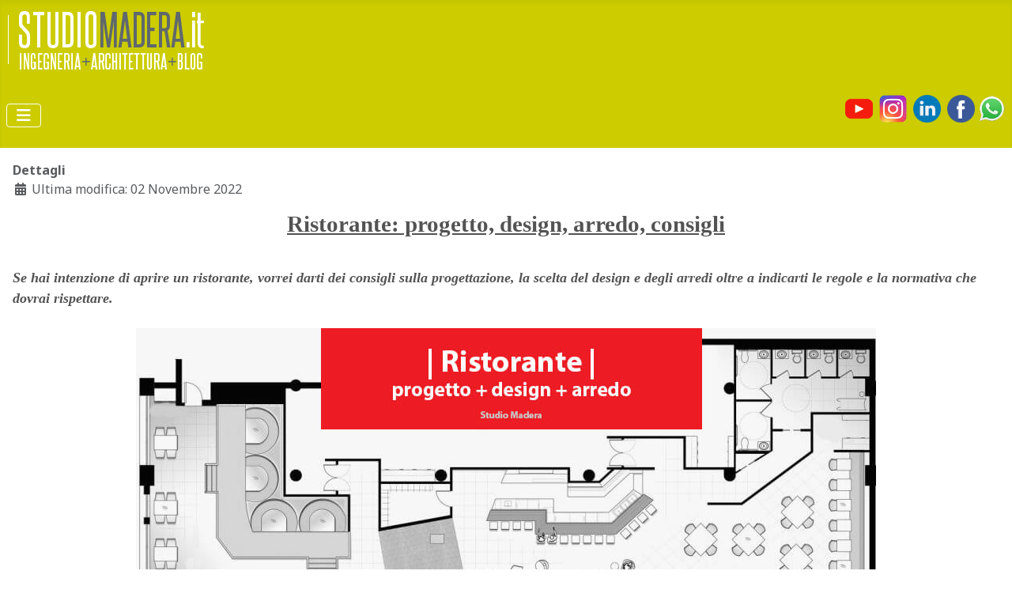

--- FILE ---
content_type: text/html; charset=utf-8
request_url: https://www.studiomadera.it/news/214-design-ristorante
body_size: 11506
content:
<!DOCTYPE html>
<html lang="it-it" dir="ltr">

<head>
    <meta charset="utf-8">
	<meta name="og:title" content="Ristorante: progetto, design, arredo, consigli">
	<meta name="og:type" content="article">
	<meta name="og:image" content="https://www.studiomadera.it/images/articoli/Ristorante_progetto_design_arredo.jpg">
	<meta name="og:url" content="https://www.studiomadera.it/news/214-design-ristorante">
	<meta name="og:site_name" content="Studio Madera">
	<meta name="og:description" content="Se hai intenzione di aprire un ristorante, vorrei darti dei consigli sulla progettazione, la scelta del design e degli arredi. Ti indicherò le normativa.">
	<meta name="author" content="Madera Ing. Vincenzo">
	<meta name="viewport" content="width=device-width, initial-scale=1">
	<meta name="description" content="Se hai intenzione di aprire un ristorante, vorrei darti dei consigli sulla progettazione, la scelta del design e degli arredi. Ti indicherò le normativa.">
	<meta name="generator" content="Joomla! - Open Source Content Management">
	<title>Ristorante: progetto, design, arredo, consigli</title>
	<link href="/media/system/images/joomla-favicon.svg" rel="icon" type="image/svg+xml">
	<link href="/media/system/images/favicon.ico" rel="alternate icon" type="image/vnd.microsoft.icon">
	<link href="/media/system/images/joomla-favicon-pinned.svg" rel="mask-icon" color="#000">
	<link href="https://www.studiomadera.it/component/finder/search?format=opensearch&amp;Itemid=101" rel="search" title="OpenSearch Studio Madera" type="application/opensearchdescription+xml">

    <link href="/media/system/css/joomla-fontawesome.min.css?e92217" rel="lazy-stylesheet"><noscript><link href="/media/system/css/joomla-fontawesome.min.css?e92217" rel="stylesheet"></noscript>
	<link href="https://fonts.googleapis.com/css2?family=Noto+Sans:wght@100;300;400;700&amp;family=Roboto:wght@100;300;400;700&amp;display=swap" rel="lazy-stylesheet" crossorigin="anonymous"><noscript><link href="https://fonts.googleapis.com/css2?family=Noto+Sans:wght@100;300;400;700&amp;family=Roboto:wght@100;300;400;700&amp;display=swap" rel="stylesheet"></noscript>
	<link href="/media/templates/site/cassiopeia/css/template.min.css?e92217" rel="stylesheet">
	<link href="/media/templates/site/cassiopeia/css/global/colors_alternative.min.css?e92217" rel="stylesheet">
	<link href="/media/vendor/awesomplete/css/awesomplete.css?1.1.7" rel="stylesheet">
	<link href="/media/templates/site/cassiopeia/css/vendor/joomla-custom-elements/joomla-alert.min.css?0.4.1" rel="stylesheet">
	<link href="/media/templates/site/cassiopeia/css/user.css?e92217" rel="stylesheet">
	<link href="https://www.studiomadera.it/media/com_acym/css/module.min.css?v=1070" rel="stylesheet">
	<style>:root {
		--hue: 214;
		--template-bg-light: #f0f4fb;
		--template-text-dark: #495057;
		--template-text-light: #ffffff;
		--template-link-color: var(--link-color);
		--template-special-color: #001B4C;
		--cassiopeia-font-family-body: "Noto Sans", sans-serif;
			--cassiopeia-font-family-headings: "Roboto", sans-serif;
			--cassiopeia-font-weight-normal: 400;
			--cassiopeia-font-weight-headings: 700;
	}</style>

    <script src="/media/vendor/metismenujs/js/metismenujs.min.js?1.4.0" defer></script>
	<script src="/media/templates/site/cassiopeia/js/mod_menu/menu-metismenu.min.js?e92217" defer></script>
	<script type="application/json" class="joomla-script-options new">{"joomla.jtext":{"MOD_FINDER_SEARCH_VALUE":"Cerca &hellip;","COM_FINDER_SEARCH_FORM_LIST_LABEL":"Risultati di ricerca","JLIB_JS_AJAX_ERROR_OTHER":"Si è verificato un errore durante il recupero dei dati JSON: codice di stato HTTP %s.","JLIB_JS_AJAX_ERROR_PARSE":"Si è verificato un errore di analisi durante l'elaborazione dei seguenti dati JSON:<br><code style=\"color:inherit;white-space:pre-wrap;padding:0;margin:0;border:0;background:inherit;\">%s<\/code>","ERROR":"Errore","MESSAGE":"Messaggio","NOTICE":"Avviso","WARNING":"Attenzione","JCLOSE":"Chiudi","JOK":"OK","JOPEN":"Apri"},"finder-search":{"url":"\/component\/finder\/?task=suggestions.suggest&format=json&tmpl=component&Itemid=101"},"system.paths":{"root":"","rootFull":"https:\/\/www.studiomadera.it\/","base":"","baseFull":"https:\/\/www.studiomadera.it\/"},"csrf.token":"8b5f677b062f17319ead00c0bf9c9985"}</script>
	<script src="/media/system/js/core.min.js?a3d8f8"></script>
	<script src="/media/templates/site/cassiopeia/js/template.min.js?e92217" type="module"></script>
	<script src="/media/vendor/bootstrap/js/collapse.min.js?5.3.8" type="module"></script>
	<script src="/media/vendor/awesomplete/js/awesomplete.min.js?1.1.7" defer></script>
	<script src="/media/com_finder/js/finder.min.js?755761" type="module"></script>
	<script src="/media/system/js/messages.min.js?9a4811" type="module"></script>
	<script src="https://www.studiomadera.it/media/com_acym/js/module.min.js?v=1070"></script>
	<script type="application/ld+json">{"@context":"https://schema.org","@graph":[{"@type":"Organization","@id":"https://www.studiomadera.it/#/schema/Organization/base","name":"Studio Madera","url":"https://www.studiomadera.it/"},{"@type":"WebSite","@id":"https://www.studiomadera.it/#/schema/WebSite/base","url":"https://www.studiomadera.it/","name":"Studio Madera","publisher":{"@id":"https://www.studiomadera.it/#/schema/Organization/base"},"potentialAction":{"@type":"SearchAction","target":"https://www.studiomadera.it/component/finder/search?q={search_term_string}&amp;Itemid=101","query-input":"required name=search_term_string"}},{"@type":"WebPage","@id":"https://www.studiomadera.it/#/schema/WebPage/base","url":"https://www.studiomadera.it/news/214-design-ristorante","name":"Ristorante: progetto, design, arredo, consigli","description":"Se hai intenzione di aprire un ristorante, vorrei darti dei consigli sulla progettazione, la scelta del design e degli arredi. Ti indicherò le normativa.","isPartOf":{"@id":"https://www.studiomadera.it/#/schema/WebSite/base"},"about":{"@id":"https://www.studiomadera.it/#/schema/Organization/base"},"inLanguage":"it-IT"},{"@type":"Article","@id":"https://www.studiomadera.it/#/schema/com_content/article/214","name":"Ristorante: progetto, design, arredo, consigli","headline":"Ristorante: progetto, design, arredo, consigli","inLanguage":"it-IT","dateModified":"2022-11-02T00:00:00+00:00","isPartOf":{"@id":"https://www.studiomadera.it/#/schema/WebPage/base"}}]}</script>
	<script>
        if(typeof acymModule === 'undefined'){
            var acymModule = [];
			acymModule['emailRegex'] = /^[a-z0-9!#$%&\'*+\/=?^_`{|}~-]+(?:\.[a-z0-9!#$%&\'*+\/=?^_`{|}~-]+)*\@([a-z0-9-]+\.)+[a-z0-9]{2,20}$/i;
			acymModule['NAMECAPTION'] = 'Nome';
			acymModule['NAME_MISSING'] = 'Per favore, inserisci il tuo nome';
			acymModule['EMAILCAPTION'] = 'Email';
			acymModule['VALID_EMAIL'] = 'Per favore, inserisci un\'email valida';
			acymModule['VALID_EMAIL_CONFIRMATION'] = 'I campi email e conferma email devono essere identici';
			acymModule['CAPTCHA_MISSING'] = 'Il captcha non è valido, riprova';
			acymModule['NO_LIST_SELECTED'] = 'Per favore, seleziona le liste a cui vuoi iscriverti';
			acymModule['NO_LIST_SELECTED_UNSUB'] = 'Seleziona le liste da cui vuoi disiscriverti';
            acymModule['ACCEPT_TERMS'] = 'Accetta i Termini e Condizioni / Informativa sulla Privacy';
        }
		</script>
	<script>window.addEventListener("DOMContentLoaded", (event) => {
acymModule["excludeValuesformAcym22221"] = [];
acymModule["excludeValuesformAcym22221"]["1"] = "Nome";
acymModule["excludeValuesformAcym22221"]["2"] = "Email";  });</script>

  <!-- Global site tag (gtag.js) - Google Analytics -->
<script async src="https://www.googletagmanager.com/gtag/js?id=UA-109835131-1"></script>
<script>
  window.dataLayer = window.dataLayer || [];
  function gtag(){dataLayer.push(arguments);}
  gtag('js', new Date());

  gtag('config', 'UA-109835131-1');
</script>
<script async src="https://securepubads.g.doubleclick.net/tag/js/gpt.js"></script>
<script> window.googletag = window.googletag || {cmd: []};</script>

</head>

<body class="site com_content wrapper-static view-article no-layout no-task itemid-211">
    <header class="header container-header full-width">

        
        
                    <div class="grid-child">
                <div class="navbar-brand">
                    <a class="brand-logo" href="/">
                        <img loading="eager" decoding="async" src="https://www.studiomadera.it/images/grafica sito/STUDIO-MADERA-LOGO.webp" alt="Studio Madera">                    </a>
                                    </div>
            </div>
        
                    <div class="grid-child container-nav">
                                    
<nav class="navbar navbar-expand-lg" aria-label="Menu principale">
    <button class="navbar-toggler navbar-toggler-right" type="button" data-bs-toggle="collapse" data-bs-target="#navbar278" aria-controls="navbar278" aria-expanded="false" aria-label="Attiva / disattiva navigazione">
        <span class="icon-menu" aria-hidden="true"></span>
    </button>
    <div class="collapse navbar-collapse" id="navbar278">
        <ul class="mod-menu mod-menu_dropdown-metismenu metismenu mod-list ">
<li class="metismenu-item item-101 level-1 default"><a href="/" >Home</a></li><li class="metismenu-item item-107 level-1 deeper parent"><a href="#" >I nostri servizi</a><button class="mm-collapsed mm-toggler mm-toggler-link" aria-haspopup="true" aria-expanded="false" aria-label="I nostri servizi"></button><ul class="mm-collapse"><li class="metismenu-item item-148 level-2"><a href="/i-nostri-servizi/progettazione-e-direzione-lavori" >Progettazione e direzione lavori</a></li><li class="metismenu-item item-129 level-2"><a href="/i-nostri-servizi/ristrutturazione-edilizia" >Ristrutturazioni edilizie e Restauri</a></li><li class="metismenu-item item-102 level-2"><a href="/i-nostri-servizi/pratiche" >Pratiche</a></li><li class="metismenu-item item-275 level-2"><a href="https://www.studiomadera.it/nuove-attivita-firenze" >Apertura nuove attività. Pratica Suap, Asl e insegna</a></li></ul></li><li class="metismenu-item item-182 level-1 deeper parent"><a href="/articoli" >Articoli</a><button class="mm-collapsed mm-toggler mm-toggler-link" aria-haspopup="true" aria-expanded="false" aria-label="Articoli"></button><ul class="mm-collapse"><li class="metismenu-item item-762 level-2"><a href="/articoli/edilizia-urbanistica" >Edilizia e urbanistica</a></li><li class="metismenu-item item-766 level-2"><a href="/articoli/detrazioni-bonus" >Detrazioni e bonus</a></li><li class="metismenu-item item-767 level-2"><a href="/articoli/impiantiresind" >Impianti</a></li><li class="metismenu-item item-768 level-2"><a href="/articoli/strutturale" >Strutturale</a></li><li class="metismenu-item item-769 level-2"><a href="/articoli/riq_energetica" >Energetica</a></li><li class="metismenu-item item-770 level-2"><a href="/articoli/interior-design" >Interior design</a></li><li class="metismenu-item item-810 level-2"><a href="/articoli/fisco" >Fisco e legale</a></li></ul></li><li class="metismenu-item item-588 level-1"><a href="/consulenze" >Consulenze</a></li><li class="metismenu-item item-1124 level-1"><a href="/mediavm" >Tv e media</a></li><li class="metismenu-item item-185 level-1"><a href="/contatti" >Contatti</a></li></ul>
    </div>
</nav>

                                                    <div class="container-search">
                        
<div id="mod-custom281" class="mod-custom custom">
    <p><a href="http://www.youtube.com/c/VincenzoMadera" target="_blank" rel="noopener"><img src="/images/articoli/youtubew.webp" alt="youtube " width="35" height="35" /></a>&nbsp;&nbsp;<a href="https://www.instagram.com/vincemade/" target="_blank" rel="noopener"><img src="/images/Icone/instagramw.webp" alt="instagram " width="35" height="35" style="border: #545353 initial;" /></a>&nbsp;&nbsp;<a href="http://www.linkedin.com/in/vincenzo-madera/" target="_blank" rel="noopener"><img src="/images/Icone/linkedinw.webp" alt="linkedin " width="35" height="35" /></a>&nbsp;&nbsp;<a href="http://www.facebook.com/maderavincenzo"><img src="/images/Icone/facebookw.webp" alt="facebook " width="35" height="35" /></a>&nbsp;<a href="https://whatsapp.com/channel/0029Va9Z8LpBqbr2lZCva13q"><img src="/images/Icone/Whatsapp.webp" alt="Whatsapp madera" width="35" height="35" /></a></p></div>

                    </div>
                            </div>
            </header>

    <div class="site-grid">
        
        
        
        
        <div class="grid-child container-component">
            
            
            <div id="system-message-container" aria-live="polite"></div>

            <main>
                <div class="com-content-article item-page">
    <meta itemprop="inLanguage" content="it-IT">
    
    
        
        
            <dl class="article-info text-muted">

            <dt class="article-info-term">
                        Dettagli                    </dt>

        
        
        
        
        
    
            
                    <dd class="modified">
    <span class="icon-calendar icon-fw" aria-hidden="true"></span>
    <time datetime="2022-11-02T13:19:57+01:00">
        Ultima modifica: 02 Novembre 2022    </time>
</dd>
        
            </dl>
    
    
        
                                                <div class="com-content-article__body">
        <h1 style="color: #545353; text-shadow: none; font-weight: bold; text-decoration: underline; font-size: 29px; line-height: 32px; padding: 0px; font-family: verdana; margin: 0px 0px 39px; text-align: center;">Ristorante: progetto, design, arredo, consigli</h1>
<h3 style="color: #545353; text-shadow: none; font-size: 18px; line-height: 26px; padding: 0px; font-family: verdana; margin: 30px 0px 25px; text-align: left; font-style: italic;">Se hai intenzione di aprire un ristorante, vorrei darti dei consigli sulla progettazione,&nbsp;la scelta del design e degli arredi oltre a indicarti&nbsp;le regole e la normativa che dovrai rispettare.</h3>
<p><img src="/images/articoli/Ristorante_progetto_design_arredo.jpg" alt="Ristorante progetto design arredo" style="display: block; margin-left: auto; margin-right: auto;" /></p>
<p style="color: #545353; text-shadow: none; font-size: 17px; line-height: 26px; padding: 0px 0px 0px 30px; font-family: verdana; margin: 20px 0px; text-align: left;">Oggi è lampante il boom dei <strong>ristoranti</strong> nel mondo. Figuriamoci in Italia, incoronata da sempre come la patria del cibo e del mangiar bene.</p>
<p style="color: #545353; text-shadow: none; font-size: 17px; line-height: 26px; padding: 0px 0px 0px 30px; font-family: verdana; margin: 20px 0px; text-align: left;">Ma attenzione, un buon piatto non è più sufficiente. Il ristorante è diventato il luogo principe per socializzare e rilassarsi, quindi, sarà necessario realizzare un ambiente accogliente, curato ed armonioso.</p>
<p style="color: #545353; text-shadow: none; font-size: 17px; line-height: 26px; padding: 0px 0px 0px 30px; font-family: verdana; margin: 20px 0px; text-align: left;">In questo, il<strong>&nbsp;design</strong>&nbsp;e la <strong>progettazione degli spazi</strong> possono fare la differenza. Occorre sempre puntare in alto e curare ogni minimo dettaglio.</p>
<p style="color: #545353; text-shadow: none; font-size: 17px; line-height: 26px; padding: 0px 0px 0px 30px; font-family: verdana; margin: 20px 0px; text-align: left;">Il&nbsp;<strong>primo consiglio</strong>&nbsp;per i miei clienti è:</p>
<h2 style="color: #7ecc10; text-shadow: none; font-size: 26px; line-height: 31px; padding: 0px; font-family: verdana; margin: 36px 0px; text-align: left; font-weight: bold;"><strong>1.</strong> Pondera bene e scegli lo stile e il tipo di ristorante che vuoi aprire.</h2>
<p style="color: #545353; text-shadow: none; font-size: 17px; line-height: 26px; padding: 0px 0px 0px 30px; font-family: verdana; margin: 20px 0px; text-align: left;">Senza fretta e con le idee chiare.</p>
<p style="color: #545353; text-shadow: none; font-size: 17px; line-height: 26px; padding: 0px 0px 0px 30px; font-family: verdana; margin: 20px 0px; text-align: left;">Vuoi uno stile moderno, classico, industriale, rustico. Vuoi aprire un ristorante di pesce, di carne, una pizzeria, una trattoria, un ristorante sostenibile, un fast food, un pub o una rosticceria. Non devi avere dubbi e andare dritto per dritto. Naturalmente, lo stile e la tipologia devono avere una certa coerenza. E' rischioso aprire dei locali ibridi, ma potrebbe funzionare.</p>
<p style="color: #545353; text-shadow: none; font-size: 17px; line-height: 26px; padding: 0px 0px 0px 30px; font-family: verdana; margin: 20px 0px; text-align: left;">La domanda da porti è : "chi sono i miei clienti e cosa vogliono?". Se non hai lo stile di vita del potenziale cliente, devi studiarlo e immergerti nella sua quotidianità per apprendere quali sono i suoi desideri. Anche la zona può suggerirti la tipologia di ristorante. Se il fondo è posto in una zona residenziale, rivolgiti alle famiglie, se viceversa è locato in un quartiere commerciale, rivolgiti a uomini d'affari o a fornisci pranzi <em>"fast"</em>. Nei quartieri alti, non puoi che puntare sul lusso.</p>
<p style="color: #545353; text-shadow: none; font-size: 17px; line-height: 26px; padding: 0px 0px 0px 30px; font-family: verdana; margin: 20px 0px; text-align: left;">Ci è capitato in passato di dover realizzare un ristorante per avventori il cui stile di vita non ci apparteneva. Il proprietario stesso era un potenziale avventore. Abbiamo passato del tempo col lui per capire il suo mondo e specialmente riuscire a cogliere i suoi desideri.</p>
<p style="color: #545353; text-shadow: none; font-size: 17px; line-height: 26px; padding: 0px 0px 0px 30px; font-family: verdana; margin: 20px 0px; text-align: left;">Se non hai idee, guardati in giro. <strong>Copiare non è sbagliato</strong>. Anzi. Tutte le evoluzioni partono da una base. Guarda cosa hanno fatto gli altri, entra nei locali e cerca quel qualcosa che possa migliorarlo.</p>
<p style="color: #545353; text-shadow: none; font-size: 17px; line-height: 26px; padding: 0px 0px 0px 30px; font-family: verdana; margin: 20px 0px; text-align: left;">Altra possibile strada da seguire è: se in una determinata zona manca quella tipologia di ristorante, aprine una. Considera le abitudini del luogo. Ci sono attività che in alcune parti del mondo hanno molto successo, mentre in altre non riescono a prendere piede.</p>
<p style="color: #545353; text-shadow: none; font-size: 17px; line-height: 26px; padding: 0px 0px 0px 30px; font-family: verdana; margin: 20px 0px; text-align: left;">Se stai cercando dei consigli sullo stile, io non sono la persona giusta. Nello studio è mia sorella, l'Arch. Rosa, che si occupa di design. Se vuoi chiedi a <strong><a href="/contatti" target="_blank">lei</a></strong>.</p>
<h2 style="color: #7ecc10; text-shadow: none; font-size: 26px; line-height: 31px; padding: 0px; font-family: verdana; margin: 36px 0px; text-align: left; font-weight: bold;"><strong>2.</strong> Non essere anonimo, cerca di differenziarti.</h2>
<p style="color: #545353; text-shadow: none; font-size: 17px; line-height: 26px; padding: 0px 0px 0px 30px; font-family: verdana; margin: 20px 0px; text-align: left;">Come ti ho anticipato nel consiglio precedente, <strong>cerca di distinguerti</strong>. Potresti avere la stessa tipologia di ristorante a soli 10 metri, ma se offri quel qualcosa in più, sarà il tuo concorrente a doversi mettere in gioco. Ovvio, un concorrente nelle immediate vicinanze è una sfida in più.</p>
<p style="color: #545353; text-shadow: none; font-size: 17px; line-height: 26px; padding: 0px 0px 0px 30px; font-family: verdana; margin: 20px 0px; text-align: left;">Non c'è nulla di peggio del ristorante che non sa che pesci prendere. Ci sono proprietari di ristoranti che improvvisano cercando di sopravvivere. Non hanno una linea, un progetto. La confusione in questo mestiere non è contemplata. Gestire un ristorante non è cosa semplice, è una piccola industria dove tutto deve essere programmato e chiaro.</p>
<p style="color: #545353; text-shadow: none; font-size: 17px; line-height: 26px; padding: 0px 0px 0px 30px; font-family: verdana; margin: 20px 0px; text-align: left;">Chiediti perché il cliente dovrebbe preferirti agli altri. Offrigli un attenzione in più o un servizio superiore.</p>
<p style="color: #545353; text-shadow: none; font-size: 17px; line-height: 26px; padding: 0px 0px 0px 30px; font-family: verdana; margin: 20px 0px; text-align: left;">Indubbiamente nella scelta, il <strong>budget</strong> disponibile gioca un ruolo fondamentale.</p>
<h2 style="color: #7ecc10; text-shadow: none; font-size: 26px; line-height: 31px; padding: 0px; font-family: verdana; margin: 36px 0px; text-align: left; font-weight: bold;"><strong>3.</strong> Budget. Investi!</h2>
<p style="color: #545353; text-shadow: none; font-size: 17px; line-height: 26px; padding: 0px 0px 0px 30px; font-family: verdana; margin: 20px 0px; text-align: left;">Avviare un'attività di ristorazione prevede dei sacrifici economici. Non puoi aver paura.</p>
<p style="color: #545353; text-shadow: none; font-size: 17px; line-height: 26px; padding: 0px 0px 0px 30px; font-family: verdana; margin: 20px 0px; text-align: left;">Faccio sempre un esempio. A Firenze, in una strada pedonale con un ottimo passaggio, un ristoratore ha aperto una paninoteca sub-entrando ad un negozio di vestiti. Ebbene, il proprietario ha lasciato l'insegna (senza il nome del <em>brand</em>&nbsp;precedente, fortunatamente) e l'arredamento del vecchio locale. A parte che, l'arredo e il <em>design</em> del vecchio locale erano di per sé discutibili, capire che all'interno del locale avveniva una somministrazione era un compito da <em>detective</em> e anche se casualmente te fossi accorto, avresti mangiato un panino circondato da manichini. Ti lascio immaginare quale sia stato l'epilogo.</p>
<p style="color: #545353; text-shadow: none; font-size: 17px; line-height: 26px; padding: 0px 0px 0px 30px; font-family: verdana; margin: 20px 0px; text-align: left;">Quindi, se hai queste intenzioni, non spendere soldi inutilmente. Al limite, una alternativa da considerare è la ricerca di un socio che abbia passione e volontà.</p>
<p style="color: #545353; text-shadow: none; font-size: 17px; line-height: 26px; padding: 0px 0px 0px 30px; font-family: verdana; margin: 20px 0px; text-align: left;">Arriviamo alla sostanza:</p>
<h2 style="color: #7ecc10; text-shadow: none; font-size: 26px; line-height: 31px; padding: 0px; font-family: verdana; margin: 36px 0px; text-align: left; font-weight: bold;">4. rispetta le regole della buona progettazione.</h2>
<p style="color: #545353; text-shadow: none; font-size: 17px; line-height: 26px; padding: 0px 0px 0px 30px; font-family: verdana; margin: 20px 0px; text-align: left;">Distribuire gli <strong>spazi</strong>, organizzare le <strong>funzioni,</strong> disporre il<strong> mobilio</strong> nelle posizioni corrette sono tutti punti che possono decretare il successo o meno del locale. Sono addirittura essenziali quando si dispone di locali di ridotte dimensioni. Spesso mi chiedono le dimensioni minime che deve avere un ristorante. Non esistono dimensioni minime (se non quelle dettate dalla normativa), ma progetti sbagliati.&nbsp;</p>
<p style="color: #545353; text-shadow: none; font-size: 17px; line-height: 26px; padding: 0px 0px 0px 30px; font-family: verdana; margin: 20px 0px; text-align: left;">Partiamo le regole base: le aree <strong>riservate al personale</strong> devono essere prima di tutto <strong>funzionali&nbsp; </strong>(scarica un esempio in<strong><a href="/images/PDF/dwg_-_ristorante_autocad.rar"> dwg, </a></strong>oppure in<a href="/images/PDF/dwg_-_ristorante_autocad.rar"> </a><strong><a href="/images/PDF/ristorante_autocad_layout_pianta_planimetria.pdf" target="_blank">pdf</a></strong>), l'ambiente deve semplificare e sveltire le operazioni. Mentre, le <strong>zone aperte al pubblico</strong>, sono le più complesse, in quanto, devono coniugare la funzionalità all'estetica. La tipologia più complicata è il <em>self-service</em>, in cui occorre, mediante il mobilio, indirizzare le operazioni degli avventori.</p>
<p style="color: #545353; text-shadow: none; font-size: 17px; line-height: 26px; padding: 0px 0px 0px 30px; font-family: verdana; margin: 20px 0px; text-align: left;">Un buon Architetto dovrà progettare accuratamente i <strong>flussi</strong> e le <strong>interferenze, </strong>sovrapponendo dei <em>layout </em>in pianta. Vediamo tutte le funzioni e gli spazi che dovranno essere progettati:</p>
<p style="color: #545353; text-shadow: none; font-size: 17px; line-height: 26px; padding: 0px 0px 0px 60px; font-family: verdana; margin: 20px 0px; text-align: left;"><strong>zona di scarico e carico</strong> dei cibi e dei materiali: un buon tecnico dovrà facilitare i fornitori nello scarico delle merci, considerato che, è un'operazione che avviene quotidianamente in un ristorante;</p>
<p style="color: #545353; text-shadow: none; font-size: 17px; line-height: 26px; padding: 0px 0px 0px 60px; font-family: verdana; margin: 20px 0px; text-align: left;"><strong>zona di stoccaggio</strong>: il designer dovrà posizionare correttamente i magazzini e le dispense, compromesso funzionale tra la zona di carico e l'approvvigionamento della cucina;</p>
<p style="color: #545353; text-shadow: none; font-size: 17px; line-height: 26px; padding: 0px 0px 0px 60px; font-family: verdana; margin: 20px 0px; text-align: left;"><strong>zona cucina e lavaggio:</strong> è il cuore del ristorante, il mobilio deve rispettare precise posizione;</p>
<p style="color: #545353; text-shadow: none; font-size: 17px; line-height: 26px; padding: 0px 0px 0px 60px; font-family: verdana; margin: 20px 0px; text-align: left;"><strong>Zone accessorie:</strong>&nbsp;anche la zona di deposito dei rifiuti e l'ufficio amministrativo devono essere interessate dalla progettazione;</p>
<p style="color: #545353; text-shadow: none; font-size: 17px; line-height: 26px; padding: 0px 0px 0px 60px; font-family: verdana; margin: 20px 0px; text-align: left;"><strong>Zone di collegamento:</strong> il progettista dovrà considerare il percorso dei cibi e i movimenti del personale;</p>
<p style="color: #545353; text-shadow: none; font-size: 17px; line-height: 26px; padding: 0px 0px 0px 60px; font-family: verdana; margin: 20px 0px; text-align: left;"><strong>Zone aperte al pubblico:</strong>&nbsp;essenziale è la corretta disposizione dell'ingresso, sala, eventuale zona bar,&nbsp;servizi igienici e del guardaroba.&nbsp;Le luci e l'illuminazione svolgono una funzione fondamentale per l'atmosfera che si vuole conferire al locale;</p>
<p style="color: #545353; text-shadow: none; font-size: 17px; line-height: 26px; padding: 0px 0px 0px 60px; font-family: verdana; margin: 20px 0px; text-align: left;"><strong>Spazi esterni:</strong> fondamentali nei periodi estivi. Da prendere in considerazione anche un&nbsp;<strong><a href="/news/120-dehor" target="_blank">dehor o gazebo</a>&nbsp;</strong>per aumentare la superficie del locale e per offrire un ulteriore servizio;</p>
<p style="color: #545353; text-shadow: none; font-size: 17px; line-height: 26px; padding: 0px 0px 0px 30px; font-family: verdana; margin: 20px 0px; text-align: left;">Molti vincoli della progettazione vengono dettati dal <strong>regolamento edilizio comunale</strong> e del <strong>regolamento di igiene dell'ASL</strong>.</p>
<p style="color: #545353; text-shadow: none; font-size: 17px; line-height: 26px; padding: 0px 0px 0px 30px; font-family: verdana; margin: 20px 0px; text-align: left;">Inoltre, nel caso in cui&nbsp;i fuochi della cucina abbiano una potenza&nbsp;<strong>superiore a 116 kW</strong>, secondo la <strong><a href="/news/248-prevenzione-incendi" target="_blank">normativa</a>,</strong> l’attività necessita dell'<strong>autorizzazione</strong>&nbsp;ai fini della&nbsp;<strong>prevenzione incendi</strong>&nbsp;(C.P.I.: Certificato di Prevenzione Incendi). Altre prescrizioni vengono dettate dalla normativa&nbsp;sul superamento delle barriere architettoniche&nbsp;<strong><a href="/news/285-dm236_89" target="_blank">dm n.236/89</a></strong>&nbsp;e la&nbsp;<strong><a href="/images/PDF/LEGGE_13_1989_ELIMINAZIONE_DELLE_BARRIERE_ARCHITETTONICHE.pdf" target="_blank">legge n.13 del 89</a></strong>.</p>
<p style="color: #545353; text-shadow: none; font-size: 17px; line-height: 26px; padding: 0px 0px 0px 30px; font-family: verdana; margin: 20px 0px; text-align: left;">Vediamo alcune regole base:</p>
<p style="color: #545353; text-shadow: none; font-size: 17px; line-height: 26px; padding: 0px 0px 0px 60px; font-family: verdana; margin: 20px 0px; text-align: left;"><strong>ALTEZZA DEI LOCALI:</strong>&nbsp;secondo il <strong><a href="/news/202-dm-75" target="_blank">dm 75</a></strong>, l'altezza minima dei locali è di 2,70 m,&nbsp;riducibili a m&nbsp;2,40 per i corridoi, i disimpegni in genere, i bagni, i gabinetti ed i ripostigli. E’ consentito il mantenimento delle altezze esistenti, nel caso di immobili ante 75 o condonati.</p>
<p style="color: #545353; text-shadow: none; font-size: 17px; line-height: 26px; padding: 0px 0px 0px 60px; font-family: verdana; margin: 20px 0px; text-align: left;"><strong>SERVIZI IGIENICI: </strong>in genere, quando non è prevista l'attività di preparazione, è necessario un unico bagno per gli addetti interni, mentre, quando avviene la somministrazione e la preparazione è necessario anche il <strong>bagno disabili</strong> per gli avventori, o comunque più servizi in proporzione al numero dei posti a tavola.</p>
<p style="color: #545353; text-shadow: none; font-size: 17px; line-height: 26px; padding: 0px 0px 0px 60px; font-family: verdana; margin: 20px 0px; text-align: left;"><strong>CUCINA:</strong> in genere è prevista una <strong>superficie minima</strong>, incrementata&nbsp;di un <em>tot</em> per ogni posto a tavola oltre una determinata soglia.</p>
<p style="color: #545353; text-shadow: none; font-size: 17px; line-height: 26px; padding: 0px 0px 0px 60px; font-family: verdana; margin: 20px 0px; text-align: left;"><strong>IMPIANTI:&nbsp;</strong>devono essere obbligatoriamente&nbsp;<strong>conformi</strong> alle normative ad essi applicabili.</p>
<p style="color: #545353; text-shadow: none; font-size: 17px; line-height: 26px; padding: 0px 0px 0px 60px; font-family: verdana; margin: 20px 0px; text-align: left;"><strong>CANNA FUMARIA:</strong>&nbsp;tutti i punti di cottura devono essere dotati, singolarmente o cumulativamente, di idonei sistemi di aspirazione di fumi, odori e vapori canalizzati in <strong>canne fumarie</strong> aventi sbocco ad almeno 1,50 m sopra il colmo del tetto degli edifici circostanti nel raggio di 10 m.</p>
<p style="color: #545353; text-shadow: none; font-size: 17px; line-height: 26px; padding: 0px 0px 0px 60px; font-family: verdana; margin: 20px 0px; text-align: left;"><strong>PARETI:</strong>&nbsp;le pareti dei servizi igienici e dei locali destinati a lavorazione e deposito devono essere rivestite o trattate in materiale impermeabile, facilmente lavabile e disinfettabile fino ad un’altezza non inferiore a 2 metri.</p>
<p style="color: #545353; text-shadow: none; font-size: 17px; line-height: 26px; padding: 0px 0px 0px 60px; font-family: verdana; margin: 20px 0px; text-align: left;"><strong>SPOGLIATOI:</strong>&nbsp;tutti gli insediamenti devono essere dotati di un vano spogliatoio per il personale.</p>
<p style="color: #545353; text-shadow: none; font-size: 17px; line-height: 26px; padding: 0px 0px 0px 60px; font-family: verdana; margin: 20px 0px; text-align: left;">Sperando che l'articolo ti sia stato utile, se avessi bisogno, noi operiamo in tutta la Toscana. La sese dello studio a Firenze. Consideriamo anche commesse in tutta Italia e realizziamo anche progetti a distanza.</p>
<p style="color: #545353; text-shadow: none; font-size: 17px; line-height: 26px; padding: 0px 0px 0px 60px; font-family: verdana; margin: 20px 0px; text-align: left;">Aldilà di questo, in bocca al lupo per la tua attività. Vincenzo e Rosa.</p>
<p>&nbsp;</p>
<p><div class="moduletable ">
        <div class="mod-banners bannergroup">

    <div class="mod-banners__item banneritem">
                                        <script async src="//pagead2.googlesyndication.com/pagead/js/adsbygoogle.js"></script>
<ins class="adsbygoogle"
     style="display:block; text-align:center;"
     data-ad-layout="in-article"
     data-ad-format="fluid"
     data-ad-client="ca-pub-9839744197364739"
     data-ad-slot="3291883844"></ins>
<script>
     (adsbygoogle = window.adsbygoogle || []).push({});
</script>            </div>

</div>
</div>
</p>    </div>

        
                                        </div>

            </main>
            <div class="main-bottom card ">
        <div class="card-body">
                	<div class="acym_module " id="acym_module_formAcym22221">
		<div class="acym_fulldiv" id="acym_fulldiv_formAcym22221" >
			<form enctype="multipart/form-data"
				  id="formAcym22221"
				  name="formAcym22221"
				  method="POST"
				  action="/component/acym/frontusers?tmpl=component">
				<div class="acym_module_form">
                    
<table class="acym_form">
	<tr>
        <td class="onefield acyfield_1 acyfield_text"><label class="cell margin-top-1"><span class="acym__users__creation__fields__title">Nome</span><input autocomplete="name"  name="user[name]" value="" data-authorized-content="{&quot;0&quot;:&quot;all&quot;,&quot;regex&quot;:&quot;&quot;,&quot;message&quot;:&quot;Valore errato per il campo Nome&quot;}" type="text" class="cell"></label><div class="acym__field__error__block" data-acym-field-id="1"></div></td></tr><tr><td class="onefield acyfield_2 acyfield_text"><label class="cell margin-top-1"><span class="acym__users__creation__fields__title">Email</span><input autocomplete="email" id="email_field_487"  name="user[email]" value="" data-authorized-content="{&quot;0&quot;:&quot;all&quot;,&quot;regex&quot;:&quot;&quot;,&quot;message&quot;:&quot;Valore errato per il campo Email&quot;}" required type="email" class="cell acym__user__edit__email"></label><div class="acym__field__error__block" data-acym-field-id="2"></div></td></tr><tr><td class="acyterms" colspan="2"><input id="mailingdata_terms_formAcym22221" class="checkbox" type="checkbox" name="terms" title="Termini e condizioni"/> Accetto i <a title="Informativa sulla privacy" href="/privacy" target="_blank">Informativa sulla privacy</a></td></tr><tr>
		<td colspan="2" class="acysubbuttons">
			<noscript>
                Attiva il javascript per inviare questo modulo			</noscript>
			<button type="submit"
					class="btn btn-primary button subbutton"
					onclick="try{ return submitAcymForm('subscribe','formAcym22221', 'acymSubmitSubForm'); }catch(err){alert('The form could not be submitted '+err);return false;}">
                Iscriviti alle news			</button>
            		</td>
	</tr>
</table>
				</div>

				<input type="hidden" name="ctrl" value="frontusers" />
				<input type="hidden" name="task" value="notask" />
				<input type="hidden" name="option" value="com_acym" />

                
				<input type="hidden" name="ajax" value="1" />
				<input type="hidden" name="successmode" value="replace" />
				<input type="hidden" name="acy_source" value="Module n°299" />
				<input type="hidden" name="hiddenlists" value="1" />
				<input type="hidden" name="fields" value="name,email" />
				<input type="hidden" name="acyformname" value="formAcym22221" />
				<input type="hidden" name="acysubmode" value="mod_acym" />
				<input type="hidden" name="confirmation_message" value="" />

                			</form>
		</div>
	</div>
    </div>
</div>
<div class="main-bottom card ">
        <div class="card-body">
                
<form class="mod-finder js-finder-searchform form-search" action="/component/finder/search?Itemid=101" method="get" role="search">
    <label for="mod-finder-searchword298" class="finder">Cerca nel sito  </label><input type="text" name="q" id="mod-finder-searchword298" class="js-finder-search-query form-control" value="" placeholder="Cerca &hellip;">
            <input type="hidden" name="Itemid" value="101"></form>
    </div>
</div>

        </div>

        
        
                    <div class="grid-child container-bottom-b">
                <div class="bottom-b card ">
        <div class="card-body">
                
<div id="mod-custom242" class="mod-custom custom">
    <aside>
<p class="_2cuy _509y _2vxa" style="color: #545353; text-shadow: none; font-size: 15px; line-height: 20px; padding: 0px; font-family: verdana; margin: 8px 0px; text-align: center;"><span style="color: #545353;"><strong><span style="font-size: 16pt;">____________________________</span></strong></span></p>
<p>&nbsp;</p>
<p class="_2cuy _509y _2vxa" style="color: #545353; text-shadow: none; font-size: 15px; line-height: 20px; padding: 0px; font-family: verdana; margin: 8px 0px; text-align: center;"><span style="color: #545353;"><strong><span style="font-size: 16pt;">CHI SONO?</span></strong></span></p>
<p class="_2cuy _509y _2vxa" style="color: #545353; text-shadow: none; font-size: 17px; line-height: 26px; padding: 0px; font-family: verdana; margin: 20px 0px; text-align: center;">Ciao, sono <strong><span class="_4yxo">Vincenzo</span></strong> e <span class="_4yxo">amo</span> tutto ciò che riguarda l’<span class="_4yxo">edilizia</span>.</p>
<p class="_2cuy _3dgx _2vxa" style="color: #545353; text-shadow: none; font-size: 17px; line-height: 26px; padding: 0px; font-family: verdana; margin: 20px 0px; text-align: center;"><img src="/images/articoli/madera-vincenzo.webp" alt="Vincenzo Madera" width="178" height="187" style="float: left;" />Fin da ragazzo, mio padre Gennaro mi portava sui <span class="_4yxo"><strong>cantieri</strong>.</span> Quell'ambiente fatto di persone umili, gentili e simpatiche mi ha colpito. Proprio per questo motivo, ci passerei intere giornate, bevendo <span class="_4yxo">pessimi caffè</span> e ascoltando le <span class="_4yxo">strabilianti avventure</span> dei muratori, per poi tornare in studio a scrivere <span class="_4yxo">articoli</span>.</p>
<p style="color: #545353; text-shadow: none; font-size: 17px; line-height: 26px; padding: 0px; font-family: verdana; margin: 20px 0px; text-align: center;">Ecco la mia seconda passione. Mai avrei pensato di creare un <span class="_4yxo">blog</span>. Eppure, a sorpresa le pagine del mio sito hanno raggiunto picchi di&nbsp;<strong>60<span class="_4yxo">.000 volte ogni giorno</span></strong>. Parlo di edilizia, strutture, impianti, energetica e interior design e insieme a mia sorella <strong>Rosa</strong> portiamo avanti il nostro studio a Firenze.</p>
<p style="color: #545353; text-shadow: none; font-size: 17px; line-height: 26px; padding: 0px; font-family: verdana; margin: 20px 0px; text-align: center;">Spero che, grazie al web, diventeremo amici:</p>
<p style="color: #545353; text-shadow: none; font-size: 15px; line-height: 21px; padding: 0px; font-family: verdana; margin: 20px 0px; text-align: center;"><a href="https://whatsapp.com/channel/0029Va9Z8LpBqbr2lZCva13q" target="_blank" rel="noopener"><img src="/images/Icone/Whatsapp_madera_.webp" alt="Whatsapp madera blu" width="37" height="37" /></a>&nbsp;<a href="https://t.me/ingvincenzomadera" target="_blank" rel="noopener"><img src="/images/Icone/telegram_madera.webp" alt="telegram madera blu" width="40" height="40" /></a>&nbsp;<a href="https://www.youtube.com/c/vincenzomadera" target="_blank" rel="noopener"><img src="/images/articoli/youtubew.webp" alt="youtube" width="37" height="36" /></a>&nbsp;<a href="https://www.instagram.com/vincemade/" target="_blank" rel="noopener"><img src="/images/articoli/instagram__.webp" alt="insta" width="36" height="33" /></a>&nbsp;<a href="https://www.facebook.com/maderavincenzo/" target="_blank" rel="noopener"><img src="/images/Icone/facebookw.webp" alt="facebook" width="30" height="29" style="margin-top: 1px; margin-bottom: 1px;" /></a>&nbsp;&nbsp;<a href="https://www.linkedin.com/in/vincenzo-madera/" target="_blank" rel="noopener"><img src="/images/Icone/linkedinw.webp" alt="linkedin" width="35" height="33" style="margin-top: 1px; margin-bottom: 1px;" /></a></p>
<p style="text-align: center;"><span style="font-size: 16pt; color: #000000;"><strong>_________________________________</strong></span></p>
<aside></aside>
</aside></div>
    </div>
</div>

            </div>
            </div>

            <footer class="container-footer footer full-width">
            <div class="grid-child">
                
<div id="mod-custom233" class="mod-custom custom">
    <p style="color: #545353; text-shadow: none; font-size: 15px; line-height: 21px; padding: 0px; font-family: verdana; margin: 0px 0px 27px; text-align: center;"><strong>Madera</strong>&nbsp;Via Scipione Ammirato 102 Firenze - per preventivi&nbsp; 3472778586 infostudiomadera@gmail.com <strong><a href="/consulenze" target="_blank">mentre, per le consulenze telefoniche (che forniamo solo a pagamento) occorre seguire questa procedura - clicchi qui</a>&nbsp;</strong>-&nbsp; &nbsp;P.I.03314120787</p></div>

            </div>
        </footer>
    
    
    
</body>

</html>


--- FILE ---
content_type: text/html; charset=utf-8
request_url: https://www.google.com/recaptcha/api2/aframe
body_size: 258
content:
<!DOCTYPE HTML><html><head><meta http-equiv="content-type" content="text/html; charset=UTF-8"></head><body><script nonce="QZJ31jissJg5VhcVT-Y_Sg">/** Anti-fraud and anti-abuse applications only. See google.com/recaptcha */ try{var clients={'sodar':'https://pagead2.googlesyndication.com/pagead/sodar?'};window.addEventListener("message",function(a){try{if(a.source===window.parent){var b=JSON.parse(a.data);var c=clients[b['id']];if(c){var d=document.createElement('img');d.src=c+b['params']+'&rc='+(localStorage.getItem("rc::a")?sessionStorage.getItem("rc::b"):"");window.document.body.appendChild(d);sessionStorage.setItem("rc::e",parseInt(sessionStorage.getItem("rc::e")||0)+1);localStorage.setItem("rc::h",'1768763855743');}}}catch(b){}});window.parent.postMessage("_grecaptcha_ready", "*");}catch(b){}</script></body></html>

--- FILE ---
content_type: application/javascript; charset=utf-8
request_url: https://fundingchoicesmessages.google.com/f/AGSKWxXuW4NzW9g0G3dpdNM9gAixMTz11icas_vO7a9hRWlIKOKVFho8vx7oCu-jA1SXU7Ir0SqsrenqURkh7Y63YAkweypVQpuBHBgQA6B2-KSwX9L3zIH3v__yzU3Fiinb49wz5xQwIH7wurNGgGQ9F5CeUSkJXDFs6b1M3JCoyAlU1Cc1KlVljgjNbWpu/__ads_control./adpicture2.=DisplayAd&/page-ads./ads.jplayer.
body_size: -1289
content:
window['bca59373-d634-470f-86be-a236a758dcdb'] = true;